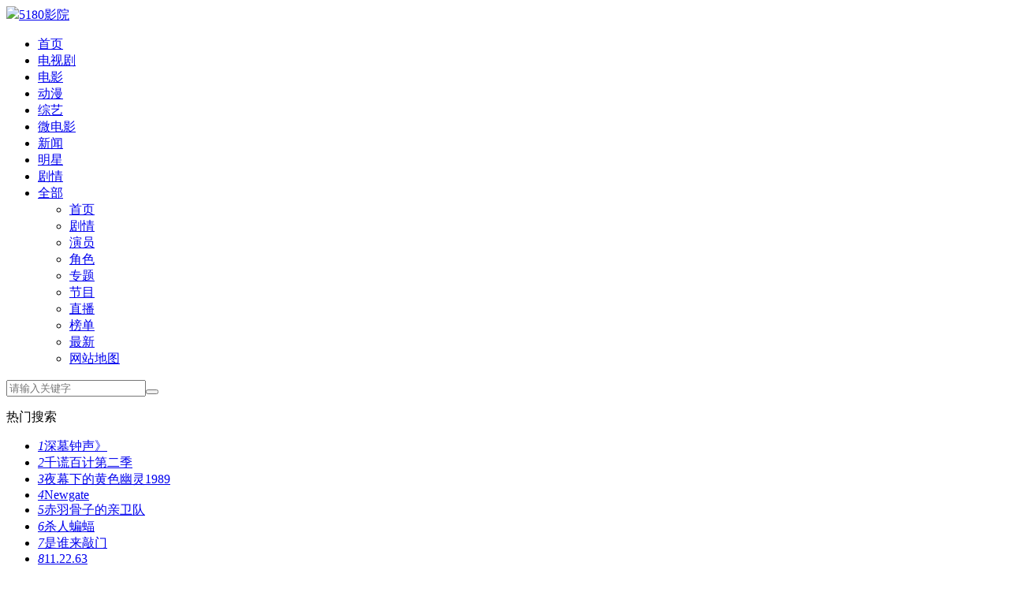

--- FILE ---
content_type: text/html; charset=utf-8
request_url: https://www.yy5180.com/guocanju/
body_size: 10093
content:
<!DOCTYPE html><html lang="zh-CN"><head><meta http-equiv="Content-Type" content="text/html; charset=utf-8" /><meta name="renderer" content="webkit|ie-comp|ie-stand"><meta http-equiv="X-UA-Compatible" content="IE=edge" /><meta name="viewport" content="initial-scale=1,minimum-scale=1,maximum-scale=1,user-scalable=no"/><title>最新国产剧-国产剧大全-热门国产剧-好看的国产剧 - YY5180影院官网-新视觉影院-首播影院-殇情影院-青苹果影院</title><meta name="keywords" content="最新国产剧,最新国产剧,热门国产剧,国产剧大全"><meta name="description" content="最新国产剧,热门国产剧,国产剧大全,好看的国产剧,完全免费在线观看！"><meta http-equiv="Cache-Control" content="no-siteapp" /><meta http-equiv="Cache-Control" content="no-transform" /><meta name="applicable-device" content="pc,mobile" /><link href="/tpl/v12_PC/css/theme-site.css" rel="stylesheet" type="text/css" /><script src="//lib.baomitu.com/jquery/3.4.1/jquery.min.js"></script><script type="text/javascript">var cms = {theme:{name:"v12_PC",skin:"cherry",box:0},root:"/",public:"/",tpl:"/",wap_status:"0",wap_url:"",sid:"1",cid:"17",id:""};</script><!--[if lt IE 9]><script src="/tpl/v12_PC/js/html5.min.js"></script><script src="/tpl/v12_PC/js/respond.min.js"></script><![endif]--><script>if (null !== localStorage.getItem("theme") && localStorage.getItem("theme") != cms.theme.skin) {
	var theme = localStorage.getItem("theme")
} else {
	var theme = cms.theme.skin
}
var href = cms.public + "tpl/" + cms.theme.name + "/css/theme-" + theme + ".css";
$("<link>").attr({id: "skin",rel: "stylesheet",type: "text/css",href: href}).appendTo("head");
</script></head><body><!-- 顶部开始 --><header class="header-top top-fixed "><div class="container"><div class="header-logo"><a class="hidden-xs" href="/"><img src="/tpl/v12_PC/images/index.png"/></a><a class="visible-xs text-fff" href="/">5180影院</a></div><!-- 顶部导航开始 --><ul class="header-menu hidden-xs"><li class=" hidden-sm hidden-xs"><a href="/">首页</a></li><li class="active  hidden-xs"><a href="https://www.yy5180.com/dianshiju/">电视剧</a></li><li class=" hidden-xs"><a href="https://www.yy5180.com/dianying/">电影</a></li><li class=" hidden-xs"><a href="https://www.yy5180.com/dongman/">动漫</a></li><li class=" hidden-xs"><a href="https://www.yy5180.com/zongyi/">综艺</a></li><li class=" hidden-xs"><a href="https://www.yy5180.com/weidianying/">微电影</a></li><li class="hidden-md  hidden-sm hidden-xs"><a href="https://www.yy5180.com/yulexinwen/">新闻</a></li><li class="hidden-md  hidden-sm hidden-xs"><a href="https://www.yy5180.com/mingxing/">明星</a></li><li class="hidden-md  hidden-sm hidden-xs"><a href="https://www.yy5180.com/story/">剧情</a></li><li class="header-menu-more"><a href="javascript:;">全部<span class="arrow-down"></span></a><div class="dropdown bottom fadeInDown clearfix"><ul class="dropdown-box nav-list clearfix"><li class="col-sm-5 col-xs-3"><a href="/">首页</a></li><li class="col-md-5 col-sm-5 col-xs-3"><a  href="https://www.yy5180.com/story/">剧情</a></li><li class="col-md-5 col-sm-5 col-xs-3"><a  href="https://www.yy5180.com/actor/">演员</a></li><li class="col-md-5 col-sm-5 col-xs-3"><a  href="https://www.yy5180.com/rolelist/">角色</a></li><li class="col-md-5 col-sm-5 col-xs-3"><a  href="https://www.yy5180.com/special/">专题</a></li><li class="col-md-5 col-sm-5 col-xs-3"><a  href="https://www.yy5180.com/jiemu/">节目</a></li><li class="col-md-5 col-sm-5 col-xs-3"><a  href="https://www.yy5180.com/live.html">直播</a></li><li class="col-md-5 col-sm-5 col-xs-3"><a  href="https://www.yy5180.com/top.html">榜单</a></li><li class="col-md-5 col-sm-5 col-xs-3"><a  href="https://www.yy5180.com/new.html">最新</a></li><li class="col-md-5 col-sm-5 col-xs-3"><a  href="https://www.yy5180.com/sitemap.html">网站地图</a></li></ul></div></li></ul><!-- 顶部导航结束 --><!-- 搜索窗口开始 --><div class="header-search"><form class="zanpian-search" data-limit="20" name="formsearch" id="formsearch" action="https://www.yy5180.com/search/" method="post" autocomplete="off"><input  class="zanpian-wd"  type="search" name="wd" placeholder="请输入关键字" /><button type="submit" class="search-submit"><span class="iconfont icon-sousuo"></span></button></form><div class="dropdown fadeInDown"><div class="dropdown-box"><p class="text-muted">热门搜索</p><ul class="txt-list txt-list-hot p-xs-0"><li><a href="https://www.yy5180.com/show-183532.html" target="_blank"><i>1</i>深墓钟声》</a></li><li><a href="https://www.yy5180.com/show-156158.html" target="_blank"><i>2</i>千谎百计第二季</a></li><li><a href="https://www.yy5180.com/show-146209.html" target="_blank"><i>3</i>夜幕下的黄色幽灵1989</a></li><li><a href="https://www.yy5180.com/show-127966.html" target="_blank"><i>4</i>Newgate</a></li><li><a href="https://www.yy5180.com/show-241502.html" target="_blank"><i>5</i>赤羽骨子的亲卫队</a></li><li><a href="https://www.yy5180.com/show-235648.html" target="_blank"><i>6</i>杀人蝙蝠</a></li><li><a href="https://www.yy5180.com/show-222055.html" target="_blank"><i>7</i>是谁来敲门</a></li><li><a href="https://www.yy5180.com/show-210556.html" target="_blank"><i>8</i>11.22.63</a></li></ul></div></div></div><!-- 搜索窗口结束 --><div id="user-login" class="user-login"><span class="iconfont icon-user"></span></div><div id="user-playlog" class="user-playlog dropdown-hover"><span class="iconfont icon-shijian"></span><div id="playlog-box" class="playlog-box box-show fadeInDown"><div class="playlog-title"><a class="playlog-clear" rel="nofollow" href="javascript:;" id="playlog-clear" target="_self">清空全部播放记录</a></div><ul><strong class="text-color">暂无观看历史记录列表</strong></ul><p class="text-muted text-center pb-xs-10" id="playlog-bottom"><a rel="nofollow" id="login" class="text-color" href="javascript:;">登录</a>后将能永久保存播放记录<a rel="nofollow" id="register" class="text-color" href="javascript:;">免费注册</a></p></div></div></div></header><!-- 顶部结束 --><!-- 滑块导航开始 --><nav class="header-nav-wrap"><ul class="swiper-wrapper clearfix"><li class="swiper-slide"><a href="/">首页</a></li><li class="swiper-slide  active"><a href="https://www.yy5180.com/dianshiju/">电视剧</a></li><li class="swiper-slide "><a href="https://www.yy5180.com/dianying/">电影</a></li><li class="swiper-slide "><a href="https://www.yy5180.com/dongman/">动漫</a></li><li class="swiper-slide "><a href="https://www.yy5180.com/zongyi/">综艺</a></li><li class="swiper-slide "><a href="https://www.yy5180.com/weidianying/">微电影</a></li><li class="swiper-slide "><a href="https://www.yy5180.com/yulexinwen/">新闻</a></li><li class="swiper-slide "><a href="https://www.yy5180.com/mingxing/">明星</a></li><li class="swiper-slide "><a href="https://www.yy5180.com/story/">剧情</a></li><li class="swiper-slide "><a href="https://www.yy5180.com/actor/">演员</a></li><li class="swiper-slide "><a href="https://www.yy5180.com/rolelist/">角色</a></li><li class="swiper-slide "><a href="https://www.yy5180.com/special/">专题</a></li><li class="swiper-slide "><a href="https://www.yy5180.com/jiemu/">节目</a></li><li class="swiper-slide "><a href="https://www.yy5180.com/live.html">直播</a></li><li class="swiper-slide "><a href="https://www.yy5180.com/top.html">榜单</a></li><li class="swiper-slide "><a href="https://www.yy5180.com/new.html">最新</a></li><li class="swiper-slide "><a href="https://www.yy5180.com/sitemap.html">网站地图</a></li></ul></nav><!-- 滑块导航结束 --><div class="header-top-ok"></div><div class="container"><div class="type-box clearfix pt-xs-0"><div class="type-title bottom-line"><h1 class="pull-left">国产剧</h1><span class="font13 pull-left" id="conreset"><a class="text-muted" href="https://www.yy5180.com/guocanju/____.html" data="id-17">重新筛选</a></span><span class="font13 pull-right slideDown-btn" id="slideDown-box">收起<i class="iconfont icon-up"></i></div><div class="slideDown-box"><div  class="type-select" id="nav-select"><ul class="swiper-wrapper" id="nav"><li class="swiper-slide"><a class="text-muted">分类</a></li><li class="swiper-slide"><a href="https://www.yy5180.com/dianshiju/" data="id-2">全部</a></li><li class="swiper-slide active"><a href="https://www.yy5180.com/guocanju/" data="id-17">国产剧</a></li><li class="swiper-slide"><a href="https://www.yy5180.com/xianggangju/" data="id-18">香港剧</a></li><li class="swiper-slide"><a href="https://www.yy5180.com/oumeiju/" data="id-19">欧美剧</a></li><li class="swiper-slide"><a href="https://www.yy5180.com/ribenju/" data="id-20">日本剧</a></li><li class="swiper-slide"><a href="https://www.yy5180.com/haiwaiju/" data="id-21">海外剧</a></li><li class="swiper-slide"><a href="https://www.yy5180.com/taiwanju/" data="id-22">台湾剧</a></li><li class="swiper-slide"><a href="https://www.yy5180.com/hanguoju/" data="id-23">韩国剧</a></li><li class="swiper-slide"><a href="https://www.yy5180.com/taiguoju/" data="id-24">泰国剧</a></li></ul></div><div class="type-select" id="mcat-select"><ul class="swiper-wrapper" id="mcid"><li class="swiper-slide"><a class="text-muted">类型</a></li><li class="swiper-slide active"><a href="https://www.yy5180.com/guocanju/____.html" data="mcid-0">全部</a></li><li class="swiper-slide"><a href="https://www.yy5180.com/guocanju/nongcun____.html" data="mcid-102">农村</a></li><li class="swiper-slide"><a href="https://www.yy5180.com/guocanju/xiju____.html" data="mcid-64">喜剧</a></li><li class="swiper-slide"><a href="https://www.yy5180.com/guocanju/ouxiang____.html" data="mcid-67">偶像</a></li><li class="swiper-slide"><a href="https://www.yy5180.com/guocanju/guzhuang____.html" data="mcid-65">古装</a></li><li class="swiper-slide"><a href="https://www.yy5180.com/guocanju/wuxia____.html" data="mcid-66">武侠</a></li><li class="swiper-slide"><a href="https://www.yy5180.com/guocanju/shenhua____.html" data="mcid-70">神话</a></li><li class="swiper-slide"><a href="https://www.yy5180.com/guocanju/chuanyue____.html" data="mcid-71">穿越</a></li><li class="swiper-slide"><a href="https://www.yy5180.com/guocanju/xingzhen____.html" data="mcid-61">刑侦</a></li><li class="swiper-slide"><a href="https://www.yy5180.com/guocanju/shangzhan____.html" data="mcid-77">商战</a></li><li class="swiper-slide"><a href="https://www.yy5180.com/guocanju/zhanzheng____.html" data="mcid-62">战争</a></li><li class="swiper-slide"><a href="https://www.yy5180.com/guocanju/junlv____.html" data="mcid-63">军旅</a></li><li class="swiper-slide"><a href="https://www.yy5180.com/guocanju/diezhan____.html" data="mcid-68">谍战</a></li><li class="swiper-slide"><a href="https://www.yy5180.com/guocanju/niandai____.html" data="mcid-104">年代</a></li><li class="swiper-slide"><a href="https://www.yy5180.com/guocanju/zhichang____.html" data="mcid-89">职场</a></li><li class="swiper-slide"><a href="https://www.yy5180.com/guocanju/xiaoyuan____.html" data="mcid-75">校园</a></li><li class="swiper-slide"><a href="https://www.yy5180.com/guocanju/donghua____.html" data="mcid-90">动画</a></li><li class="swiper-slide"><a href="https://www.yy5180.com/guocanju/kehuan____.html" data="mcid-73">科幻</a></li><li class="swiper-slide"><a href="https://www.yy5180.com/guocanju/yanqing____.html" data="mcid-57">言情</a></li><li class="swiper-slide"><a href="https://www.yy5180.com/guocanju/rexue____.html" data="mcid-84">热血</a></li><li class="swiper-slide"><a href="https://www.yy5180.com/guocanju/juqing____.html" data="mcid-101">剧情</a></li><li class="swiper-slide"><a href="https://www.yy5180.com/guocanju/qingchun____.html" data="mcid-81">青春</a></li><li class="swiper-slide"><a href="https://www.yy5180.com/guocanju/xuanyi____.html" data="mcid-72">悬疑</a></li><li class="swiper-slide"><a href="https://www.yy5180.com/guocanju/jingsong____.html" data="mcid-79">惊悚</a></li><li class="swiper-slide"><a href="https://www.yy5180.com/guocanju/fanzui____.html" data="mcid-80">犯罪</a></li><li class="swiper-slide"><a href="https://www.yy5180.com/guocanju/kongbu____.html" data="mcid-93">恐怖</a></li><li class="swiper-slide"><a href="https://www.yy5180.com/guocanju/maoxian____.html" data="mcid-78">冒险</a></li><li class="swiper-slide"><a href="https://www.yy5180.com/guocanju/lizhi____.html" data="mcid-85">励志</a></li><li class="swiper-slide"><a href="https://www.yy5180.com/guocanju/zuian____.html" data="mcid-82">罪案</a></li><li class="swiper-slide"><a href="https://www.yy5180.com/guocanju/gewu____.html" data="mcid-92">歌舞</a></li><li class="swiper-slide"><a href="https://www.yy5180.com/guocanju/shaonv____.html" data="mcid-74">少女</a></li><li class="swiper-slide"><a href="https://www.yy5180.com/guocanju/dongman____.html" data="mcid-83">动漫</a></li><li class="swiper-slide"><a href="https://www.yy5180.com/guocanju/lvyou____.html" data="mcid-86">旅游</a></li><li class="swiper-slide"><a href="https://www.yy5180.com/guocanju/shishang____.html" data="mcid-87">时尚</a></li><li class="swiper-slide"><a href="https://www.yy5180.com/guocanju/zhenrenxiu____.html" data="mcid-88">真人秀</a></li><li class="swiper-slide"><a href="https://www.yy5180.com/guocanju/weizhi____.html" data="mcid-76">未知</a></li><li class="swiper-slide"><a href="https://www.yy5180.com/guocanju/kangzhan____.html" data="mcid-109">抗战</a></li><li class="swiper-slide"><a href="https://www.yy5180.com/guocanju/wenyi____.html" data="mcid-91">文艺</a></li><li class="swiper-slide"><a href="https://www.yy5180.com/guocanju/geming____.html" data="mcid-111">革命</a></li><li class="swiper-slide"><a href="https://www.yy5180.com/guocanju/qihuan____.html" data="mcid-110">奇幻</a></li><li class="swiper-slide"><a href="https://www.yy5180.com/guocanju/lishi____.html" data="mcid-69">历史</a></li><li class="swiper-slide"><a href="https://www.yy5180.com/guocanju/chuanqi____.html" data="mcid-108">传奇</a></li><li class="swiper-slide"><a href="https://www.yy5180.com/guocanju/junshi____.html" data="mcid-107">军事</a></li><li class="swiper-slide"><a href="https://www.yy5180.com/guocanju/gaoxiao____.html" data="mcid-106">搞笑</a></li><li class="swiper-slide"><a href="https://www.yy5180.com/guocanju/yugao____.html" data="mcid-105">预告</a></li><li class="swiper-slide"><a href="https://www.yy5180.com/guocanju/yinle____.html" data="mcid-94">音乐</a></li><li class="swiper-slide"><a href="https://www.yy5180.com/guocanju/youxi____.html" data="mcid-95">游戏</a></li><li class="swiper-slide"><a href="https://www.yy5180.com/guocanju/yizhi____.html" data="mcid-96">益智</a></li><li class="swiper-slide"><a href="https://www.yy5180.com/guocanju/qinggan____.html" data="mcid-97">情感</a></li><li class="swiper-slide"><a href="https://www.yy5180.com/guocanju/tonghua____.html" data="mcid-98">童话</a></li><li class="swiper-slide"><a href="https://www.yy5180.com/guocanju/aiqing____.html" data="mcid-100">爱情</a></li><li class="swiper-slide"><a href="https://www.yy5180.com/guocanju/tuili____.html" data="mcid-99">推理</a></li><li class="swiper-slide"><a href="https://www.yy5180.com/guocanju/dongzuo____.html" data="mcid-116">动作</a></li><li class="swiper-slide"><a href="https://www.yy5180.com/guocanju/zainan____.html" data="mcid-115">灾难</a></li><li class="swiper-slide"><a href="https://www.yy5180.com/guocanju/jindaigeming____.html" data="mcid-114">近代革命</a></li><li class="swiper-slide"><a href="https://www.yy5180.com/guocanju/tuokouxiu____.html" data="mcid-113">脱口秀</a></li><li class="swiper-slide"><a href="https://www.yy5180.com/guocanju/jindaichuanqi____.html" data="mcid-112">近代传奇</a></li><li class="swiper-slide"><a href="https://www.yy5180.com/guocanju/meishi____.html" data="mcid-117">美食</a></li><li class="swiper-slide"><a href="https://www.yy5180.com/guocanju/jingdian____.html" data="mcid-118">经典</a></li><li class="swiper-slide"><a href="https://www.yy5180.com/guocanju/wangluoju____.html" data="mcid-119">网络剧</a></li><li class="swiper-slide"><a href="https://www.yy5180.com/guocanju/xuanhuan____.html" data="mcid-120">玄幻</a></li><li class="swiper-slide"><a href="https://www.yy5180.com/guocanju/poan____.html" data="mcid-121">破案</a></li><li class="swiper-slide"><a href="https://www.yy5180.com/guocanju/zhenrenju____.html" data="mcid-122">真人剧</a></li><li class="swiper-slide"><a href="https://www.yy5180.com/guocanju/lunli____.html" data="mcid-123">伦理</a></li></ul></div><div class="type-select" id="area-select"><ul class="swiper-wrapper" id="area"><li class="swiper-slide"><a class="text-muted">地区</a></li><li class="swiper-slide active"><a href="https://www.yy5180.com/guocanju/____.html" data="area-0">全部</a></li><li class="swiper-slide"><a href="https://www.yy5180.com/guocanju/_dl___.html" data="area-%E5%A4%A7%E9%99%86">大陆</a></li><li class="swiper-slide"><a href="https://www.yy5180.com/guocanju/_xg___.html" data="area-%E9%A6%99%E6%B8%AF">香港</a></li><li class="swiper-slide"><a href="https://www.yy5180.com/guocanju/_tw___.html" data="area-%E5%8F%B0%E6%B9%BE">台湾</a></li><li class="swiper-slide"><a href="https://www.yy5180.com/guocanju/_mg___.html" data="area-%E7%BE%8E%E5%9B%BD">美国</a></li><li class="swiper-slide"><a href="https://www.yy5180.com/guocanju/_hg___.html" data="area-%E9%9F%A9%E5%9B%BD">韩国</a></li><li class="swiper-slide"><a href="https://www.yy5180.com/guocanju/_rb___.html" data="area-%E6%97%A5%E6%9C%AC">日本</a></li><li class="swiper-slide"><a href="https://www.yy5180.com/guocanju/_tg___.html" data="area-%E6%B3%B0%E5%9B%BD">泰国</a></li><li class="swiper-slide"><a href="https://www.yy5180.com/guocanju/_xjp___.html" data="area-%E6%96%B0%E5%8A%A0%E5%9D%A1">新加坡</a></li><li class="swiper-slide"><a href="https://www.yy5180.com/guocanju/_mlxy___.html" data="area-%E9%A9%AC%E6%9D%A5%E8%A5%BF%E4%BA%9A">马来西亚</a></li><li class="swiper-slide"><a href="https://www.yy5180.com/guocanju/_yd___.html" data="area-%E5%8D%B0%E5%BA%A6">印度</a></li><li class="swiper-slide"><a href="https://www.yy5180.com/guocanju/_yg___.html" data="area-%E8%8B%B1%E5%9B%BD">英国</a></li><li class="swiper-slide"><a href="https://www.yy5180.com/guocanju/_fg___.html" data="area-%E6%B3%95%E5%9B%BD">法国</a></li><li class="swiper-slide"><a href="https://www.yy5180.com/guocanju/_jnd___.html" data="area-%E5%8A%A0%E6%8B%BF%E5%A4%A7">加拿大</a></li><li class="swiper-slide"><a href="https://www.yy5180.com/guocanju/_xby___.html" data="area-%E8%A5%BF%E7%8F%AD%E7%89%99">西班牙</a></li><li class="swiper-slide"><a href="https://www.yy5180.com/guocanju/_els___.html" data="area-%E4%BF%84%E7%BD%97%E6%96%AF">俄罗斯</a></li><li class="swiper-slide"><a href="https://www.yy5180.com/guocanju/_qt___.html" data="area-%E5%85%B6%E5%AE%83">其它</a></li></ul></div><div class="type-select" id="year-select"><ul class="swiper-wrapper" id="year"><li class="swiper-slide"><a class="text-muted">年代</a></li><li class="swiper-slide active"><a href="https://www.yy5180.com/guocanju/____.html" data="year-0">全部</a></li><li class="swiper-slide"><a href="https://www.yy5180.com/guocanju/__2025__.html" data="year-2025">2025</a></li><li class="swiper-slide"><a href="https://www.yy5180.com/guocanju/__2024__.html" data="year-2024">2024</a></li><li class="swiper-slide"><a href="https://www.yy5180.com/guocanju/__2023__.html" data="year-2023">2023</a></li><li class="swiper-slide"><a href="https://www.yy5180.com/guocanju/__2022__.html" data="year-2022">2022</a></li><li class="swiper-slide"><a href="https://www.yy5180.com/guocanju/__2021__.html" data="year-2021">2021</a></li><li class="swiper-slide"><a href="https://www.yy5180.com/guocanju/__2020__.html" data="year-2020">2020</a></li><li class="swiper-slide"><a href="https://www.yy5180.com/guocanju/__2019__.html" data="year-2019">2019</a></li><li class="swiper-slide"><a href="https://www.yy5180.com/guocanju/__2018__.html" data="year-2018">2018</a></li><li class="swiper-slide"><a href="https://www.yy5180.com/guocanju/__2017__.html" data="year-2017">2017</a></li><li class="swiper-slide"><a href="https://www.yy5180.com/guocanju/__2016__.html" data="year-2016">2016</a></li><li class="swiper-slide"><a href="https://www.yy5180.com/guocanju/__2015__.html" data="year-2015">2015</a></li><li class="swiper-slide"><a href="https://www.yy5180.com/guocanju/__2014__.html" data="year-2014">2014</a></li><li class="swiper-slide"><a href="https://www.yy5180.com/guocanju/__2013__.html" data="year-2013">2013</a></li><li class="swiper-slide"><a href="https://www.yy5180.com/guocanju/__2012__.html" data="year-2012">2012</a></li><li class="swiper-slide"><a href="https://www.yy5180.com/guocanju/__2011__.html" data="year-2011">2011</a></li><li class="swiper-slide"><a href="https://www.yy5180.com/guocanju/__2010__.html" data="year-2010">2010</a></li><li class="swiper-slide"><a href="https://www.yy5180.com/guocanju/__2009__.html" data="year-2009">2009</a></li><li class="swiper-slide"><a href="https://www.yy5180.com/guocanju/__2008__.html" data="year-2008">2008</a></li><li class="swiper-slide"><a href="https://www.yy5180.com/guocanju/__2007__.html" data="year-2007">2007</a></li><li class="swiper-slide"><a href="https://www.yy5180.com/guocanju/__2006__.html" data="year-2006">2006</a></li><li class="swiper-slide"><a href="https://www.yy5180.com/guocanju/__2005__.html" data="year-2005">2005</a></li><li class="swiper-slide"><a href="https://www.yy5180.com/guocanju/__2004__.html" data="year-2004">2004</a></li><li class="swiper-slide"><a href="https://www.yy5180.com/guocanju/__2003__.html" data="year-2003">2003</a></li><li class="swiper-slide"><a href="https://www.yy5180.com/guocanju/__2002__.html" data="year-2002">2002</a></li><li class="swiper-slide"><a href="https://www.yy5180.com/guocanju/__2001__.html" data="year-2001">2001</a></li><li class="swiper-slide"><a href="https://www.yy5180.com/guocanju/__2000__.html" data="year-2000">2000</a></li><li class="swiper-slide"><a href="https://www.yy5180.com/guocanju/__1999__.html" data="year-1999">1999</a></li><li class="swiper-slide"><a href="https://www.yy5180.com/guocanju/__1998__.html" data="year-1998">1998</a></li><li class="swiper-slide"><a href="https://www.yy5180.com/guocanju/__1997__.html" data="year-1997">1997</a></li><li class="swiper-slide"><a href="https://www.yy5180.com/guocanju/__1996__.html" data="year-1996">1996</a></li><li class="swiper-slide"><a href="https://www.yy5180.com/guocanju/__1995__.html" data="year-1995">1995</a></li><li class="swiper-slide"><a href="https://www.yy5180.com/guocanju/__1994__.html" data="year-1994">1994</a></li><li class="swiper-slide"><a href="https://www.yy5180.com/guocanju/__1993__.html" data="year-1993">1993</a></li><li class="swiper-slide"><a href="https://www.yy5180.com/guocanju/__1992__.html" data="year-1992">1992</a></li><li class="swiper-slide"><a href="https://www.yy5180.com/guocanju/__1991__.html" data="year-1991">1991</a></li><li class="swiper-slide"><a href="https://www.yy5180.com/guocanju/__1990__.html" data="year-1990">1990</a></li><li class="swiper-slide"><a href="https://www.yy5180.com/guocanju/__1989__.html" data="year-1989">1989</a></li><li class="swiper-slide"><a href="https://www.yy5180.com/guocanju/__1988__.html" data="year-1988">1988</a></li><li class="swiper-slide"><a href="https://www.yy5180.com/guocanju/__1987__.html" data="year-1987">1987</a></li><li class="swiper-slide"><a href="https://www.yy5180.com/guocanju/__1986__.html" data="year-1986">1986</a></li><li class="swiper-slide"><a href="https://www.yy5180.com/guocanju/__1985__.html" data="year-1985">1985</a></li><li class="swiper-slide"><a href="https://www.yy5180.com/guocanju/__1984__.html" data="year-1984">1984</a></li><li class="swiper-slide"><a href="https://www.yy5180.com/guocanju/__1983__.html" data="year-1983">1983</a></li><li class="swiper-slide"><a href="https://www.yy5180.com/guocanju/__1982__.html" data="year-1982">1982</a></li><li class="swiper-slide"><a href="https://www.yy5180.com/guocanju/__1981__.html" data="year-1981">1981</a></li><li class="swiper-slide"><a href="https://www.yy5180.com/guocanju/__1980__.html" data="year-1980">1980</a></li></ul></div><div class="type-select" id="letter-select"><ul class="swiper-wrapper" id="letter"><li class="swiper-slide"><a class="text-muted">字母</a></li><li class="swiper-slide active"><a href="https://www.yy5180.com/guocanju/____.html" data="letter-0">全部</a></li><li class="swiper-slide"><a href="https://www.yy5180.com/guocanju/___A_.html" data="letter-A">A</a></li><li class="swiper-slide"><a href="https://www.yy5180.com/guocanju/___B_.html" data="letter-B">B</a></li><li class="swiper-slide"><a href="https://www.yy5180.com/guocanju/___C_.html" data="letter-C">C</a></li><li class="swiper-slide"><a href="https://www.yy5180.com/guocanju/___D_.html" data="letter-D">D</a></li><li class="swiper-slide"><a href="https://www.yy5180.com/guocanju/___E_.html" data="letter-E">E</a></li><li class="swiper-slide"><a href="https://www.yy5180.com/guocanju/___F_.html" data="letter-F">F</a></li><li class="swiper-slide"><a href="https://www.yy5180.com/guocanju/___G_.html" data="letter-G">G</a></li><li class="swiper-slide"><a href="https://www.yy5180.com/guocanju/___H_.html" data="letter-H">H</a></li><li class="swiper-slide"><a href="https://www.yy5180.com/guocanju/___I_.html" data="letter-I">I</a></li><li class="swiper-slide"><a href="https://www.yy5180.com/guocanju/___J_.html" data="letter-J">J</a></li><li class="swiper-slide"><a href="https://www.yy5180.com/guocanju/___K_.html" data="letter-K">K</a></li><li class="swiper-slide"><a href="https://www.yy5180.com/guocanju/___L_.html" data="letter-L">L</a></li><li class="swiper-slide"><a href="https://www.yy5180.com/guocanju/___M_.html" data="letter-M">M</a></li><li class="swiper-slide"><a href="https://www.yy5180.com/guocanju/___N_.html" data="letter-N">N</a></li><li class="swiper-slide"><a href="https://www.yy5180.com/guocanju/___O_.html" data="letter-O">O</a></li><li class="swiper-slide"><a href="https://www.yy5180.com/guocanju/___P_.html" data="letter-P">P</a></li><li class="swiper-slide"><a href="https://www.yy5180.com/guocanju/___Q_.html" data="letter-Q">Q</a></li><li class="swiper-slide"><a href="https://www.yy5180.com/guocanju/___R_.html" data="letter-R">R</a></li><li class="swiper-slide"><a href="https://www.yy5180.com/guocanju/___S_.html" data="letter-S">S</a></li><li class="swiper-slide"><a href="https://www.yy5180.com/guocanju/___T_.html" data="letter-T">T</a></li><li class="swiper-slide"><a href="https://www.yy5180.com/guocanju/___U_.html" data="letter-U">U</a></li><li class="swiper-slide"><a href="https://www.yy5180.com/guocanju/___V_.html" data="letter-V">V</a></li><li class="swiper-slide"><a href="https://www.yy5180.com/guocanju/___W_.html" data="letter-W">W</a></li><li class="swiper-slide"><a href="https://www.yy5180.com/guocanju/___X_.html" data="letter-X">X</a></li><li class="swiper-slide"><a href="https://www.yy5180.com/guocanju/___Y_.html" data="letter-Y">Y</a></li><li class="swiper-slide"><a href="https://www.yy5180.com/guocanju/___Z_.html" data="letter-Z">Z</a></li><li class="swiper-slide"><a href="https://www.yy5180.com/guocanju/___0-9_.html" data="letter-0-9">0-9</a></li></ul></div></div><div class="type-select-t"><ul class="conbread"><li><a class="text-muted">已选</a></li><li class="opt"><a class="text-muted" href="https://www.yy5180.com/guocanju/" data="id-2">国产剧<span></span></a></li></ul></div></div><div class="layout-box"><div class="row"><div class="type-order clearfix ajax-nav-tabs"><a href="https://www.yy5180.com/guocanju/____addtime.html" class="active " data="order-addtime">按时间</a><a href="https://www.yy5180.com/guocanju/____hits.html" class="" data="order-hits">按人气</a><a href="https://www.yy5180.com/guocanju/____gold.html" class="" data="order-gold">按评分</a><span class="pull-right font13 text-muted" id="count">共有<span class="text-color">“25928”</span>个影片<span class="hidden-xs">,当前第<span class="text-color">“1”</span>页</span></span></div><ul class="img-list hidden" id="content"><li class="col-sm-6 col-xs-3"><a class="img-pic" href="https://www.yy5180.com/show-156038.html" title="大小谎言 第二季" target="_blank"><img class="lazyload" src="/tpl/v12_PC/images/pic.png" data-original="https://img.bdzyimg1.com/upload/vod/20260107-1/86f78bd770aa98fcb8428fc399b70371.jpg" alt="大小谎言 第二季"><span class="iconfont icon-play play"></span><span class="score">3.0</span><span class="vtitle text-right">更新第13集</span></a><div class="name text-overflow"><a href="https://www.yy5180.com/show-156038.html" target="_blank">大小谎言 第二季</a></div></li><li class="col-sm-6 col-xs-3"><a class="img-pic" href="https://www.yy5180.com/show-95317.html" title="京华烟云" target="_blank"><img class="lazyload" src="/tpl/v12_PC/images/pic.png" data-original="/uploads/vod/2020-04-23/3e59c6801dc17e1cf19f986df3316196.jpg" alt="京华烟云"><span class="iconfont icon-play play"></span><span class="score">4.0</span><span class="vtitle text-right">更新HD</span></a><div class="name text-overflow"><a href="https://www.yy5180.com/show-95317.html" target="_blank">京华烟云</a></div></li><li class="col-sm-6 col-xs-3"><a class="img-pic" href="https://www.yy5180.com/show-171466.html" title="记忆神探  第一季" target="_blank"><img class="lazyload" src="/tpl/v12_PC/images/pic.png" data-original="https://img.bdzyimg1.com/upload/vod/20260104-1/d91e77825f36bbcdf385967d2203e962.jpg" alt="记忆神探  第一季"><span class="iconfont icon-play play"></span><span class="score">8.0</span><span class="vtitle text-right">更新第03集</span></a><div class="name text-overflow"><a href="https://www.yy5180.com/show-171466.html" target="_blank">记忆神探  第一季</a></div></li><li class="col-sm-6 col-xs-3"><a class="img-pic" href="https://www.yy5180.com/show-210364.html" title="保密局的枪声" target="_blank"><img class="lazyload" src="/tpl/v12_PC/images/pic.png" data-original="https://img.bdzyimg1.com/upload/vod/20251229-1/98f809b7b01f963d37c7cefe475f7b4c.jpg" alt="保密局的枪声"><span class="iconfont icon-play play"></span><span class="score">9.0</span><span class="vtitle text-right">更新第16集</span></a><div class="name text-overflow"><a href="https://www.yy5180.com/show-210364.html" target="_blank">保密局的枪声</a></div></li><li class="col-sm-6 col-xs-3"><a class="img-pic" href="https://www.yy5180.com/show-139321.html" title="光荣与梦想" target="_blank"><img class="lazyload" src="/tpl/v12_PC/images/pic.png" data-original="/uploads/vod/2020-07-02/0ca6273f01c83311b6b2a34d7156bb39.jpg" alt="光荣与梦想"><span class="iconfont icon-play play"></span><span class="score">7.0</span><span class="vtitle text-right">更新第06集</span></a><div class="name text-overflow"><a href="https://www.yy5180.com/show-139321.html" target="_blank">光荣与梦想</a></div></li><li class="col-sm-6 col-xs-3"><a class="img-pic" href="https://www.yy5180.com/show-12919.html" title="反恐特战队" target="_blank"><img class="lazyload" src="/tpl/v12_PC/images/pic.png" data-original="/uploads/vod/2020-04-22/c4527c54ddeb753b7d893b761a8146ed.jpg" alt="反恐特战队"><span class="iconfont icon-play play"></span><span class="score">3.0</span><span class="vtitle text-right">更新HD</span></a><div class="name text-overflow"><a href="https://www.yy5180.com/show-12919.html" target="_blank">反恐特战队</a></div></li><li class="col-sm-6 col-xs-3"><a class="img-pic" href="https://www.yy5180.com/show-242404.html" title="双轨" target="_blank"><img class="lazyload" src="/tpl/v12_PC/images/pic.png" data-original="https://img.bdzyimg1.com/upload/vod/20251222-1/25a23d577decaef62fc9968a2938923a.jpg" alt="双轨"><span class="iconfont icon-play play"></span><span class="score">4.0</span><span class="vtitle text-right">更新第29集</span></a><div class="name text-overflow"><a href="https://www.yy5180.com/show-242404.html" target="_blank">双轨</a></div></li><li class="col-sm-6 col-xs-3"><a class="img-pic" href="https://www.yy5180.com/show-210290.html" title="不说谎恋人" target="_blank"><img class="lazyload" src="/tpl/v12_PC/images/pic.png" data-original="https://img.bdzyimg1.com/upload/vod/20251220-1/d10f0f98612488b172b616042b79e2ba.jpg" alt="不说谎恋人"><span class="iconfont icon-play play"></span><span class="score">5.0</span><span class="vtitle text-right">更新第12集</span></a><div class="name text-overflow"><a href="https://www.yy5180.com/show-210290.html" target="_blank">不说谎恋人</a></div></li><li class="col-sm-6 col-xs-3"><a class="img-pic" href="https://www.yy5180.com/show-3168.html" title="传奇大亨" target="_blank"><img class="lazyload" src="/tpl/v12_PC/images/pic.png" data-original="/uploads/vod/2020-04-22/e1836ebc870d205f4619e5b44e0c6f67.jpg" alt="传奇大亨"><span class="iconfont icon-play play"></span><span class="score">4.0</span><span class="vtitle text-right">更新第11集</span></a><div class="name text-overflow"><a href="https://www.yy5180.com/show-3168.html" target="_blank">传奇大亨</a></div></li><li class="col-sm-6 col-xs-3"><a class="img-pic" href="https://www.yy5180.com/show-242395.html" title="焕心" target="_blank"><img class="lazyload" src="/tpl/v12_PC/images/pic.png" data-original="https://img.bdzyimg1.com/upload/vod/20251217-1/de8392509104f468e95c564afc8e1437.jpg" alt="焕心"><span class="iconfont icon-play play"></span><span class="score">1.0</span><span class="vtitle text-right">更新第24集</span></a><div class="name text-overflow"><a href="https://www.yy5180.com/show-242395.html" target="_blank">焕心</a></div></li><li class="col-sm-6 col-xs-3"><a class="img-pic" href="https://www.yy5180.com/show-114285.html" title="东四牌楼东" target="_blank"><img class="lazyload" src="/tpl/v12_PC/images/pic.png" data-original="/uploads/vod/2020-04-25/e29e4d3a2ac27b8ee39c47a3a0ef8e0f.jpg" alt="东四牌楼东"><span class="iconfont icon-play play"></span><span class="score">5.0</span><span class="vtitle text-right">更新第08集</span></a><div class="name text-overflow"><a href="https://www.yy5180.com/show-114285.html" target="_blank">东四牌楼东</a></div></li><li class="col-sm-6 col-xs-3"><a class="img-pic" href="https://www.yy5180.com/show-242394.html" title="云丘邂逅" target="_blank"><img class="lazyload" src="/tpl/v12_PC/images/pic.png" data-original="https://img.bdzyimg1.com/upload/vod/20251210-1/8980c5db3d19807e279c99b2b5a1cf39.jpg" alt="云丘邂逅"><span class="iconfont icon-play play"></span><span class="score">5.0</span><span class="vtitle text-right">更新第24集</span></a><div class="name text-overflow"><a href="https://www.yy5180.com/show-242394.html" target="_blank">云丘邂逅</a></div></li><li class="col-sm-6 col-xs-3"><a class="img-pic" href="https://www.yy5180.com/show-209919.html" title="反恐特战队之猎影" target="_blank"><img class="lazyload" src="/tpl/v12_PC/images/pic.png" data-original="https://img.bdzyimg1.com/upload/vod/20251210-1/d3a14cc086385cbf2746dc9e4c118ef4.jpg" alt="反恐特战队之猎影"><span class="iconfont icon-play play"></span><span class="score">3.0</span><span class="vtitle text-right">更新第08集</span></a><div class="name text-overflow"><a href="https://www.yy5180.com/show-209919.html" target="_blank">反恐特战队之猎影</a></div></li><li class="col-sm-6 col-xs-3"><a class="img-pic" href="https://www.yy5180.com/show-12949.html" title="功夫婆媳" target="_blank"><img class="lazyload" src="/tpl/v12_PC/images/pic.png" data-original="/uploads/vod/2020-04-22/cd74ab8777e5d61820fd4173aab0779f.jpg" alt="功夫婆媳"><span class="iconfont icon-play play"></span><span class="score">5.0</span><span class="vtitle text-right">更新第08集</span></a><div class="name text-overflow"><a href="https://www.yy5180.com/show-12949.html" target="_blank">功夫婆媳</a></div></li><li class="col-sm-6 col-xs-3"><a class="img-pic" href="https://www.yy5180.com/show-242198.html" title="抢个将军来压寨" target="_blank"><img class="lazyload" src="/tpl/v12_PC/images/pic.png" data-original="https://img.bdzyimg1.com/upload/vod/20250827-1/b6e14f8a19a304528a93c010281b1ca9.jpg" alt="抢个将军来压寨"><span class="iconfont icon-play play"></span><span class="score">7.0</span><span class="vtitle text-right">更新第20集</span></a><div class="name text-overflow"><a href="https://www.yy5180.com/show-242198.html" target="_blank">抢个将军来压寨</a></div></li><li class="col-sm-6 col-xs-3"><a class="img-pic" href="https://www.yy5180.com/show-242359.html" title="青青狐吟" target="_blank"><img class="lazyload" src="/tpl/v12_PC/images/pic.png" data-original="https://img.bdzyimg1.com/upload/vod/20250827-1/6bb2bf6e9328486d9e5d474b03ff5ba3.jpg" alt="青青狐吟"><span class="iconfont icon-play play"></span><span class="score">4.0</span><span class="vtitle text-right">更新第08集</span></a><div class="name text-overflow"><a href="https://www.yy5180.com/show-242359.html" target="_blank">青青狐吟</a></div></li><li class="col-sm-6 col-xs-3"><a class="img-pic" href="https://www.yy5180.com/show-242226.html" title="搏忆" target="_blank"><img class="lazyload" src="/tpl/v12_PC/images/pic.png" data-original="https://img.bdzyimg1.com/upload/vod/20250827-1/72d22214be813c475256fd4f48ab5ced.jpg" alt="搏忆"><span class="iconfont icon-play play"></span><span class="score">6.0</span><span class="vtitle text-right">更新第16集</span></a><div class="name text-overflow"><a href="https://www.yy5180.com/show-242226.html" target="_blank">搏忆</a></div></li><li class="col-sm-6 col-xs-3"><a class="img-pic" href="https://www.yy5180.com/show-242056.html" title="献鱼" target="_blank"><img class="lazyload" src="/tpl/v12_PC/images/pic.png" data-original="https://img.bdzyimg1.com/upload/vod/20250827-1/792a9399b845d6f54d59cab12cfbba1e.jpg" alt="献鱼"><span class="iconfont icon-play play"></span><span class="score">1.0</span><span class="vtitle text-right">更新第24集</span></a><div class="name text-overflow"><a href="https://www.yy5180.com/show-242056.html" target="_blank">献鱼</a></div></li><li class="col-sm-6 col-xs-3"><a class="img-pic" href="https://www.yy5180.com/show-241860.html" title="满级流女帝" target="_blank"><img class="lazyload" src="/tpl/v12_PC/images/pic.png" data-original="https://img.bdzyimg1.com/upload/vod/20250827-1/8cce4bf0f9a86eeb9a0c4a6e1a9b2168.jpg" alt="满级流女帝"><span class="iconfont icon-play play"></span><span class="score">2.0</span><span class="vtitle text-right">更新第39集</span></a><div class="name text-overflow"><a href="https://www.yy5180.com/show-241860.html" target="_blank">满级流女帝</a></div></li><li class="col-sm-6 col-xs-3"><a class="img-pic" href="https://www.yy5180.com/show-242331.html" title="步步笙欢" target="_blank"><img class="lazyload" src="/tpl/v12_PC/images/pic.png" data-original="https://img.bdzyimg1.com/upload/vod/20250827-1/2ea2674df56351e1ab923930990df561.jpg" alt="步步笙欢"><span class="iconfont icon-play play"></span><span class="score">6.0</span><span class="vtitle text-right">更新第12集</span></a><div class="name text-overflow"><a href="https://www.yy5180.com/show-242331.html" target="_blank">步步笙欢</a></div></li><li class="col-sm-6 col-xs-3"><a class="img-pic" href="https://www.yy5180.com/show-242310.html" title="有夭" target="_blank"><img class="lazyload" src="/tpl/v12_PC/images/pic.png" data-original="https://img.bdzyimg1.com/upload/vod/20250827-1/d0a88fcfa8946fb1cfa4a94a3e12f7ee.jpg" alt="有夭"><span class="iconfont icon-play play"></span><span class="score">6.0</span><span class="vtitle text-right">更新第14集</span></a><div class="name text-overflow"><a href="https://www.yy5180.com/show-242310.html" target="_blank">有夭</a></div></li><li class="col-sm-6 col-xs-3"><a class="img-pic" href="https://www.yy5180.com/show-242235.html" title="满庭芳" target="_blank"><img class="lazyload" src="/tpl/v12_PC/images/pic.png" data-original="https://img.bdzyimg1.com/upload/vod/20250827-1/4493c6ef372757d1705e700bbe9d62c4.jpg" alt="满庭芳"><span class="iconfont icon-play play"></span><span class="score">4.0</span><span class="vtitle text-right">更新第13集</span></a><div class="name text-overflow"><a href="https://www.yy5180.com/show-242235.html" target="_blank">满庭芳</a></div></li><li class="col-sm-6 col-xs-3"><a class="img-pic" href="https://www.yy5180.com/show-242160.html" title="黑月光法则" target="_blank"><img class="lazyload" src="/tpl/v12_PC/images/pic.png" data-original="https://img.bdzyimg1.com/upload/vod/20250827-1/4bdefecb3c31e1707f56b973fb85ccbb.jpg" alt="黑月光法则"><span class="iconfont icon-play play"></span><span class="score">2.0</span><span class="vtitle text-right">更新第20集</span></a><div class="name text-overflow"><a href="https://www.yy5180.com/show-242160.html" target="_blank">黑月光法则</a></div></li><li class="col-sm-6 col-xs-3"><a class="img-pic" href="https://www.yy5180.com/show-242085.html" title="我们的河山" target="_blank"><img class="lazyload" src="/tpl/v12_PC/images/pic.png" data-original="https://img.bdzyimg1.com/upload/vod/20250827-1/3c7f2d4c4da34d1bd183929928f41465.jpg" alt="我们的河山"><span class="iconfont icon-play play"></span><span class="score">1.0</span><span class="vtitle text-right">更新第11集</span></a><div class="name text-overflow"><a href="https://www.yy5180.com/show-242085.html" target="_blank">我们的河山</a></div></li><li class="col-sm-6 col-xs-3"><a class="img-pic" href="https://www.yy5180.com/show-242146.html" title="子夜归" target="_blank"><img class="lazyload" src="/tpl/v12_PC/images/pic.png" data-original="https://img.bdzyimg1.com/upload/vod/20250827-1/2a065b369464fa5006144727a32b779e.jpg" alt="子夜归"><span class="iconfont icon-play play"></span><span class="score">1.0</span><span class="vtitle text-right">更新第21集</span></a><div class="name text-overflow"><a href="https://www.yy5180.com/show-242146.html" target="_blank">子夜归</a></div></li><li class="col-sm-6 col-xs-3"><a class="img-pic" href="https://www.yy5180.com/show-241634.html" title="藏海传粤语" target="_blank"><img class="lazyload" src="/tpl/v12_PC/images/pic.png" data-original="https://img.bdzyimg1.com/upload/vod/20250827-1/0bcc803fdb95fea74e7f920abe03eb4d.jpg" alt="藏海传粤语"><span class="iconfont icon-play play"></span><span class="score">1.0</span><span class="vtitle text-right">更新第16集</span></a><div class="name text-overflow"><a href="https://www.yy5180.com/show-241634.html" target="_blank">藏海传粤语</a></div></li><li class="col-sm-6 col-xs-3"><a class="img-pic" href="https://www.yy5180.com/show-236746.html" title="沙尘暴" target="_blank"><img class="lazyload" src="/tpl/v12_PC/images/pic.png" data-original="https://img.bdzyimg1.com/upload/vod/20250827-1/b71a491cdbd18fc43c73db35195f1d3d.jpg" alt="沙尘暴"><span class="iconfont icon-play play"></span><span class="score">8.0</span><span class="vtitle text-right">更新第03集</span></a><div class="name text-overflow"><a href="https://www.yy5180.com/show-236746.html" target="_blank">沙尘暴</a></div></li><li class="col-sm-6 col-xs-3"><a class="img-pic" href="https://www.yy5180.com/show-242090.html" title="她的盛宴" target="_blank"><img class="lazyload" src="/tpl/v12_PC/images/pic.png" data-original="https://img.bdzyimg1.com/upload/vod/20250826-1/859045310ea38114c6fd63fa65625ebf.jpg" alt="她的盛宴"><span class="iconfont icon-play play"></span><span class="score">8.0</span><span class="vtitle text-right">更新第28集</span></a><div class="name text-overflow"><a href="https://www.yy5180.com/show-242090.html" target="_blank">她的盛宴</a></div></li><li class="col-sm-6 col-xs-3"><a class="img-pic" href="https://www.yy5180.com/show-242341.html" title="归队" target="_blank"><img class="lazyload" src="/tpl/v12_PC/images/pic.png" data-original="https://img.bdzyimg1.com/upload/vod/20250826-1/a9f9856d25c09ef0ce42d646c10c5618.jpg" alt="归队"><span class="iconfont icon-play play"></span><span class="score">3.0</span><span class="vtitle text-right">更新第06集</span></a><div class="name text-overflow"><a href="https://www.yy5180.com/show-242341.html" target="_blank">归队</a></div></li><li class="col-sm-6 col-xs-3"><a class="img-pic" href="https://www.yy5180.com/show-242371.html" title="紫陌红尘" target="_blank"><img class="lazyload" src="/tpl/v12_PC/images/pic.png" data-original="https://img.bdzyimg1.com/upload/vod/20250826-1/e8d4edcd34b0bb174b14c15f74660225.jpg" alt="紫陌红尘"><span class="iconfont icon-play play"></span><span class="score">5.0</span><span class="vtitle text-right">更新第04集</span></a><div class="name text-overflow"><a href="https://www.yy5180.com/show-242371.html" target="_blank">紫陌红尘</a></div></li><!--<div id="content-more"></div>--></ul></div></div><div id="page" class="ajax-page mt-xs-10"><ul><li class="home disabled"><span>首页</span></li> <li class="prev disabled"><span>上一页</span></li> <li class="active hidden-xs"><span>1</span></li><li class="hidden-xs"><a href="https://www.yy5180.com/guocanju/index-2.html" data="p-2">2</a></li><li class="hidden-xs"><a href="https://www.yy5180.com/guocanju/index-3.html" data="p-3">3</a></li><li class="hidden-xs"><a href="https://www.yy5180.com/guocanju/index-4.html" data="p-4">4</a></li><li class="disabled hidden-xs"><span>...</span></li><li class="hidden-xs"><a href="https://www.yy5180.com/guocanju/index-864.html" data="p-864">864</a></li><li class="hidden-xs"><a href="https://www.yy5180.com/guocanju/index-865.html" data="p-865">865</a></li> <li class="visible-xs active"><span class="num">1/865</span></li> <li class="next"><a href="https://www.yy5180.com/guocanju/index-2.html" data="p-2">下一页</a></li> <li class="last"><a href="https://www.yy5180.com/guocanju/index-865.html" data="p-865">尾页</a></li></ul></div></div><script>var type_ajax_url="index.php?s=home-vod-type";
var type_parms={"id":"17","mcid":"","area":"","year":"","letter":"","order":"","picm":1,"p":1};
</script><!-- 底部开始 --><footer class="footer text-center"><div class="footer-nav hidden-xs"><a href="https://www.yy5180.com/sitemap.html" target="_blank">网站地图</a>-<a href="https://www.yy5180.com/map/rss.xml" target="_blank">RSS地图</a>-<a href="https://www.yy5180.com/map/baidumap.xml" target="_blank" >百度地图</a>-<a href="https://www.yy5180.com/map/360map.xml" target="_blank" >360地图</a>-<a rel="nofollow" href="https://www.yy5180.com/gb/" target="_blank">给我留言</a></div><p class="text-muted"><p>本网站提供新影视资源均系收集各大网站，本网站只提供web页面浏览服务，并不提供影片资源存储，也不参与任何视频录制、上传</br>
若本站收集的节目无意侵犯了贵司版权，请给邮箱地址来信，我们将在24小时内删除相应资源</p>
<p><img src="/emaillogo.png"></p>
<p>Copyright © 2021 <b style=" font:Verdana, Arial, Helvetica, sans-serif"><a href="https://www.yy5180.com">yy5180新视觉影院</a></b> .All Rights Reserved .</p></p><script>
var _hmt = _hmt || [];
(function() {
  var hm = document.createElement("script");
  hm.src = "https://hm.baidu.com/hm.js?c0711a38834023f88adfe53ec888a3d5";
  var s = document.getElementsByTagName("script")[0]; 
  s.parentNode.insertBefore(hm, s);
})();
</script></footer><!-- 底部结束 --><nav class="bottom-nav text-center font12 visible-xs"><a href="/" class="col-xs-4 text-color"><span class="iconfont icon-home font22 text-color"></span><p>首页</p></a><a href="https://www.yy5180.com/dianshiju/" class="col-xs-4"><span class="iconfont icon-tv font22"></span><p>电视剧</p></a><a href="https://www.yy5180.com/dianying/" class="col-xs-4"><span class="iconfont icon-mov font22"></span><p>电影</p></a><a href="https://www.yy5180.com/mingxing/" class="col-xs-4"><span class="iconfont icon-house font22"></span><p>明星</p></a></nav><!-- 右侧滑块开始 --><ul class="top-tool"><li class="back-top mask"><span class="iconfont icon-up font18"></span></li><li class="tool-weixin"><span class="iconfont icon-weixin2 font22"></span><div class="hide" id="weixin-qrcode"><div class="weixin-qrcode"><p><img src="/tpl/v12_PC/images/weixincode.jpg"></p><p class="text-center text-color font16">扫一扫关注微信公众号</p></div></div></li><li class="dropdown-hover hidden-xs"><span class="iconfont icon-erweima font22"></span><div class="dropdown right fadeInDown clearfix"><div class="dropdown-box text-center text-color"><div class="qrcode-box"></div><p class="font14">扫码用手机访问</p></div></div></li><li id="theme"><span class="iconfont icon-skin font18"></span></li><li><a href="https://www.yy5180.com/gb/"><span class="iconfont icon-liuyan1 font22"></span></a></li></ul><!-- 右侧滑块结束 --><div class="hide" id="theme-body"><div class="theme-body"><div class="theme-title text-color">--== 选择主题 ==--</div><ul id="theme-skin"><li class="cherry" data-theme="cherry" title="樱桃">樱桃</li><li class="orange" data-theme="orange" title="橘子">橘子</li><li class="grape" data-theme="grape" title="葡萄">葡萄</li><li class="cyan" data-theme="cyan" title="青柠">青柠</li><li class="violet" data-theme="violet" title="紫色">紫色</li><li class="black" data-theme="black" title="黑色">黑色</li><li class="red" data-theme="red" title="红色">红色</li></ul><div class="theme-title clearfix text-color hidden-xs">边框盒子</div><ul class="hidden-xs" id="theme-box"><li class="on">有</li><li class="off">无</li></ul></div></div><script src="//lib.baomitu.com/Swiper/4.4.2/js/swiper.min.js"></script><script src="/tpl/v12_PC/js/system3.js?v1"></script><script>
(function(){
    var bp = document.createElement('script');
    var curProtocol = window.location.protocol.split(':')[0];
    if (curProtocol === 'https') {
        bp.src = 'https://zz.bdstatic.com/linksubmit/push.js';
    }
    else {
        bp.src = 'http://push.zhanzhang.baidu.com/push.js';
    }
    var s = document.getElementsByTagName("script")[0];
    s.parentNode.insertBefore(bp, s);
})();
</script><!-- n5AP9pRJihzUHZYLsxWSBw12FvrXNjGoc4Qk08uaICe6qgO3d7bt --><div><div><div></div></div></div><div></div><script>EVJndj();</script></body></html>